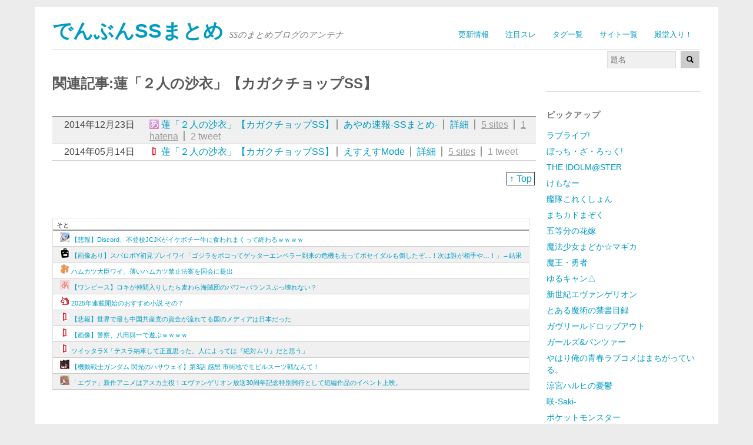

--- FILE ---
content_type: text/html; charset=utf-8
request_url: https://ss2ch.r401.net/related/ZjAG1_OThW6aTZfLws6v5CK6oyw
body_size: 11276
content:
<!DOCTYPE html>
<html dir="ltr" lang="ja">
<head>
  <meta charset="UTF-8" />
	<meta content="origin" id="mref" name="referrer">
  <meta name="robots" contents="noindex" />
  <title>関連記事:蓮「２人の沙衣」【カガクチョップSS】 | でんぶんSSまとめ</title>
  <meta name="viewport" content="width=device-width, initial-scale=1.0, maximum-scale=1.0, user-scalable=0">
  <link rel="stylesheet" media="screen" href="/assets/application-3098764d675405d28c9985f3c3767e1b866cc9ddc14995c3b9b36cd40d82164d.css" />
  <link href="/favicon.d/site_fav.css" media="screen" rel="stylesheet" />
  <!--[if lt IE 9]>
		<script src="/assets/html5-04024382391bb910584145d8113cf35ef376b55d125bb4516cebeb14ce788597.js"></script>
  <![endif]-->
  <link rel="alternate" type="application/rss+xml" title="でんぶんSSまとめ &raquo; フィード" href="//ss2ch.r401.net/feed.atom" />
  <link rel='index' title='でんぶんSSまとめ' href='//ss2ch.r401.net/' />
  <link rel='canonical' href='//ss2ch.r401.net/related/ZjAG1_OThW6aTZfLws6v5CK6oyw' />
  
  <link rel="shortcut icon" href="/favicon.ico" />
  <link rel="icon" type="image/png" href="/favicon-192x192.png" sizes="192x192"/>
  <link rel="apple-touch-icon" sizes="144x144" href="/apple-touch-icon-144x144.png"/>
<!-- Google tag (gtag.js) -->
<script async src="https://www.googletagmanager.com/gtag/js?id=G-RNFZEF0BKM"></script>
<script>
  window.dataLayer = window.dataLayer || [];
  function gtag(){dataLayer.push(arguments);}
  gtag('js', new Date());
  gtag('config', 'G-RNFZEF0BKM');
</script>
</head>
<body class="home page">
<div id="page" class="clearfix">
<header id="branding">
  <nav id="mainnav" class="clearfix">
    <div class="menu-2ch-container">
      <ul class="menu">
          <li class="menu-item"><a href="/">更新情報</a></li>
          <li class="menu-item"><a href="/c_top">注目スレ</a></li>
          <li class="menu-item"><a href="/tags">タグ一覧</a></li>
          <li class="menu-item"><a href="/sites">サイト一覧</a></li>
          <li class="menu-item"><a href="/c_100">殿堂入り！</a></li>
      </ul>
    </div>
  </nav><!-- end mainnav -->
  <hgroup id="site-title">
    <h1><a name="page" href="//ss2ch.r401.net/" title="でんぶんSSまとめ" rel="home">でんぶんSSまとめ</a></h1>
    <h2 id="site-description">SSのまとめブログのアンテナ</h2>
  </hgroup><!-- end site-title -->
  <div class="clear"></div>
  <nav id="subnav">
    <form role="search" method="get" action="/search" class="searchform">
      <input type="text" placeholder="題名" size="12" name="s" class="search-input" />
      <button type="submit" class="searchsubmit">
        <img height="12" alt="" src="/assets/glyphicons-28-search-debc3557c549a6a2d51a9d8233dd6adb90cedabae8e25bfb070b517335bfee0a.png" />
      </button>
    </form>
  </nav><!-- end subnav -->
</header><!-- end header -->
<div id="wrap">
  	<div id="main">
		<div id="content">
			<article>
				<header class="page-entry-header">
					<h1 class="entry-title">関連記事:蓮「２人の沙衣」【カガクチョップSS】</h1>
				</header>
				<div class="single-entry-content">

	<div class="date"></div>
	<div class="news">
		<div class="lt14">2014年12月23日</div>
		<div class="title">
			<a class="site22" rel="nofollow" target="_blank" href="http://ayamevip.com/archives/41957463.html">
			蓮「２人の沙衣」【カガクチョップSS】</a>
			<span class="fence"><a href="/sites/22">あやめ速報-SSまとめ-</a></span>
			<span class="fence"><a href="/archives/207742">詳細</a></span>
			
			<span class="sites fence"><a href="/related/ZjAG1_OThW6aTZfLws6v5CK6oyw">5 sites</a></span>
			<span class="hatena fence"><a rel="nofollow" href="//b.hatena.ne.jp/entry/http://ayamevip.com/archives/41957463.html">1 hatena</a></span>
			<span class="twitter fence">2 tweet</span>
		</div>
	</div>
	<div class="news">
		<div class="lt14">2014年05月14日</div>
		<div class="title">
			<a class="site8" rel="nofollow" target="_blank" href="http://blog.livedoor.jp/mode_ss/archives/51947604.html">
			蓮「２人の沙衣」【カガクチョップSS】</a>
			<span class="fence"><a href="/sites/8">えすえすMode</a></span>
			<span class="fence"><a href="/archives/155639">詳細</a></span>
			
			<span class="sites fence"><a href="/related/ZjAG1_OThW6aTZfLws6v5CK6oyw">5 sites</a></span>
			
			<span class="twitter fence">1 tweet</span>
		</div>
	</div>

	<nav id="nav-below">
	<div class="return_top"><a href="#page">↑ Top</a></div>
	</nav>


        <br>
<!-- ads  -->
<!-- ads -->
<!-- antenna -->
<div id="r_antenna"></div>
<!-- antenna -->

        <div class="clear"></div>
      </div><!--end sing-entry-content-->
    </article>
  </div><!-- end content -->
</div><!-- end main -->

  <div id="tertiary" class="widget-area" role="complementary">

<aside class="widget widget_links">
</aside>

<aside class="widget widget_links">
<h3 class="widget-title">ピックアップ</h3>
<ul>
<li><a href="/tags/313">ラブライブ!</a></li>
<li><a href="/tags/993">ぼっち・ざ・ろっく!</a></li>
<li><a href="/tags/16">THE IDOLM@STER</a></li>
<li><a href="/tags/995">けもなー</a></li>
<li><a href="/tags/370">艦隊これくしょん</a></li>
<li><a href="/tags/913">まちカドまぞく</a></li>
<li><a href="/tags/857">五等分の花嫁</a></li>
<li><a href="/tags/153">魔法少女まどか☆マギカ</a></li>
<li><a href="/tags/154">魔王・勇者</a></li>
<li><a href="/tags/797">ゆるキャン△</a></li>
<li><a href="/tags/132">新世紀エヴァンゲリオン</a></li>
<li><a href="/tags/32">とある魔術の禁書目録</a></li>
<li><a href="/tags/729">ガヴリールドロップアウト</a></li>
<li><a href="/tags/238">ガールズ&パンツァー</a></li>
<li><a href="/tags/328">やはり俺の青春ラブコメはまちがっている。</a></li>
<li><a href="/tags/138">涼宮ハルヒの憂鬱</a></li>
<li><a href="/tags/123">咲-Saki-</a></li>
<li><a href="/tags/102">ポケットモンスター</a></li>
<li><a href="/tags/743">BanG Dream!</a></li>
<li><a href="/tags/324">進撃の巨人</a></li>
<li><a href="/tags/476">動物</a></li>
<li><a href="/tags/">→ 全タグ一覧</a></li>
</ul>

</aside>

<aside class="widget widget_links">
<h3 class="widget-title">アプリ</h3>
<a href="/ios"><img alt="iOSアプリの紹介" src="/assets/banner_app_ios-2a9a4cc8ca87b43ea269c13fb19b987b9c2d454f54c82bc979507707d309ca2e.png" /></a><br>
<a href="/android"><img alt="Androidアプリの紹介" src="/assets/banner_app_android-ba7c8863f5f554b56626907ff954c54ff673c828f9afbf832f5b15b0f91b0c9c.png" /></a><br>

</aside>

<aside class="widget widget_links">
<h3 class="widget-title">掲示板</h3>
<ul>
<li><a rel="nofollow" href="http://ex14.vip2ch.com/news4ssnip/">SS速報VIP</a></li>
<li><a rel="nofollow" href="http://jbbs.shitaraba.net/internet/14562/">SS深夜VIP</a></li>
<li><a rel="nofollow" href="http://open2ch.net">おーぷん2ちゃんねる</a></li>
</ul>
</aside>

<aside class="widget widget_links">
<h3 class="widget-title">作品数順</h3>
<ul><li><a href="/tags/16">THE IDOLM@STER (317296)</a></li><li><a href="/tags/313">ラブライブ! (85925)</a></li><li><a href="/tags/370">艦隊これくしょん (43292)</a></li><li><a href="/tags/14">異性 (41407)</a></li><li><a href="/tags/154">魔王・勇者 (23861)</a></li><li><a href="/tags/123">咲-Saki- (19100)</a></li><li><a href="/tags/32">とある魔術の禁書目録 (18373)</a></li><li><a href="/tags/153">魔法少女まどか☆マギカ (18053)</a></li><li><a href="/tags/729">ガヴリールドロップアウト (16024)</a></li><li><a href="/tags/238">ガールズ&パンツァー (15555)</a></li><li><a href="/tags/328">やはり俺の青春ラブコメはまちがっている。 (14955)</a></li><li><a href="/tags/41">ゆるゆり (14244)</a></li><li><a href="/tags/24">けいおん! (13781)</a></li><li><a href="/tags/324">進撃の巨人 (12138)</a></li><li><a href="/tags/168">姉・妹 (11908)</a></li><li><a href="/tags/132">新世紀エヴァンゲリオン (8960)</a></li><li><a href="/tags/138">涼宮ハルヒの憂鬱 (6922)</a></li><li><a href="/tags/128">幼馴染 (5060)</a></li><li><a href="/tags/74">ダンガンロンパ (4982)</a></li><li><a href="/tags/102">ポケットモンスター (4967)</a></li><li><a href="/tags/8">Fate (4709)</a></li><li><a href="/tags/257">AA (4567)</a></li><li><a href="/tags/441">ご注文はうさぎですか? (4343)</a></li><li><a href="/tags/122">名探偵コナン (4262)</a></li><li><a href="/tags/296">STEINS;GATE (4084)</a></li><li><a href="/tags/85">ドラゴンボール (3314)</a></li><li><a href="/tags/67">ストライクウィッチーズ (3015)</a></li><li><a href="/tags/65">ジョジョの奇妙な冒険 (2847)</a></li><li><a href="/tags/135">機動戦士ガンダム (2414)</a></li><li><a href="/tags/48">インフィニット・ストラトス (2342)</a></li><li><a href="/tags/171">有名人 (2197)</a></li><li><a href="/tags/83">ドラえもん (2128)</a></li><li><a href="/tags/149">遊戯王 (2124)</a></li><li><a href="/tags/913">まちカドまぞく (1971)</a></li><li><a href="/tags/50">その他 (1968)</a></li><li><a href="/tags/476">動物 (1849)</a></li><li><a href="/tags/3">Another (1697)</a></li><li><a href="/tags/61">コードギアス (1693)</a></li><li><a href="/tags/399">のんのんびより (1687)</a></li><li><a href="/tags/109">人外ちゃん/モンスター娘 (1667)</a></li><li><a href="/tags/502">月刊少女野崎くん (1666)</a></li><li><a href="/tags/113">ローゼンメイデン (1380)</a></li><li><a href="/tags/121">化物語 (1308)</a></li><li><a href="/tags/354">きんいろモザイク (1301)</a></li><li><a href="/tags/733">けものフレンズ (1298)</a></li><li><a href="/tags/27">事件です (1245)</a></li><li><a href="/tags/471">笑ゥせぇるすまん (1154)</a></li><li><a href="/tags/110">リトルバスターズ! (1144)</a></li><li><a href="/tags/114">ワンピース (1105)</a></li><li><a href="/tags/116">仮面ライダー (1069)</a></li><li><a href="/tags/">→ 全タグ一覧</a></li></ul>
</aside>

</div><!-- id tertiary -->

</div><!-- end wrap -->

<!-- sns -->
<div style="text-align:right">
  <a class="twitter-share-button" href="https://twitter.com/share?url=http://ss2ch.r401.net/related/ZjAG1_OThW6aTZfLws6v5CK6oyw"> Tweet </a>
  <script>
   window.twttr=(function(d,s,id){var js,fjs=d.getElementsByTagName(s)[0],t=window.twttr||{};if(d.getElementById(id))return;js=d.createElement(s);js.id=id;js.src="https://platform.twitter.com/widgets.js";fjs.parentNode.insertBefore(js,fjs);t._e=[];t.ready=function(f){t._e.push(f);};return t;}(document,"script","twitter-wjs"));
  </script>
</div>
<!-- sns -->

<footer id="colophon" class="clearfix">
  <p><a href="#page" class="top">↑ Top</a></p>
  <p>SSまとめサイトのまとめ でんぶんSSまとめ
    <span><a href="/about">このサイトについて</a></span>
    <span><a href="/android">Androidアプリ</a></span>
    <span><a href="/ios">iPhone / iPadアプリ</a></span></p>
</footer><!-- end colophon -->
</div><!-- end page -->
</body>
  <script src="/assets/application-d2558dba5c4ae6f00d5244dd68f9433109f9dd3b2b0b21726d3f0be2e6a017a8.js"></script>
</html>
